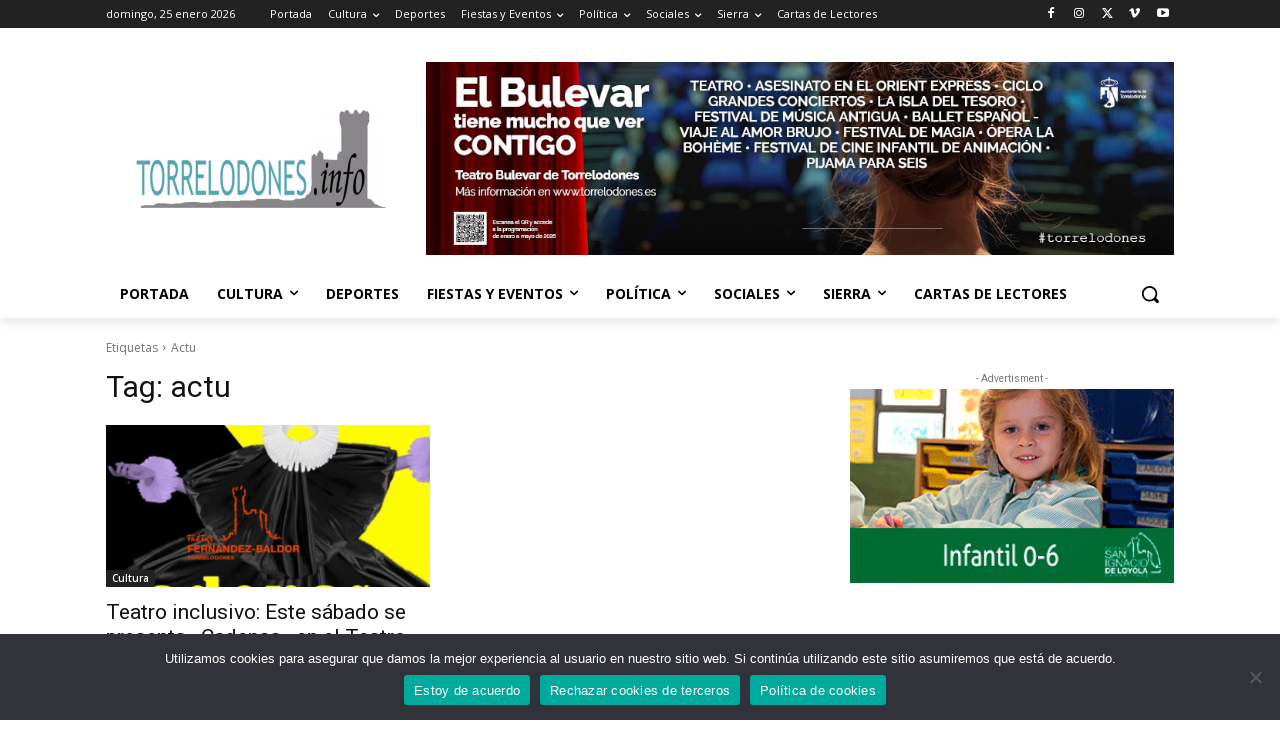

--- FILE ---
content_type: text/html; charset=utf-8
request_url: https://www.google.com/recaptcha/api2/aframe
body_size: 268
content:
<!DOCTYPE HTML><html><head><meta http-equiv="content-type" content="text/html; charset=UTF-8"></head><body><script nonce="EG2xniGcNudBOMj93KKF9g">/** Anti-fraud and anti-abuse applications only. See google.com/recaptcha */ try{var clients={'sodar':'https://pagead2.googlesyndication.com/pagead/sodar?'};window.addEventListener("message",function(a){try{if(a.source===window.parent){var b=JSON.parse(a.data);var c=clients[b['id']];if(c){var d=document.createElement('img');d.src=c+b['params']+'&rc='+(localStorage.getItem("rc::a")?sessionStorage.getItem("rc::b"):"");window.document.body.appendChild(d);sessionStorage.setItem("rc::e",parseInt(sessionStorage.getItem("rc::e")||0)+1);localStorage.setItem("rc::h",'1769351912435');}}}catch(b){}});window.parent.postMessage("_grecaptcha_ready", "*");}catch(b){}</script></body></html>